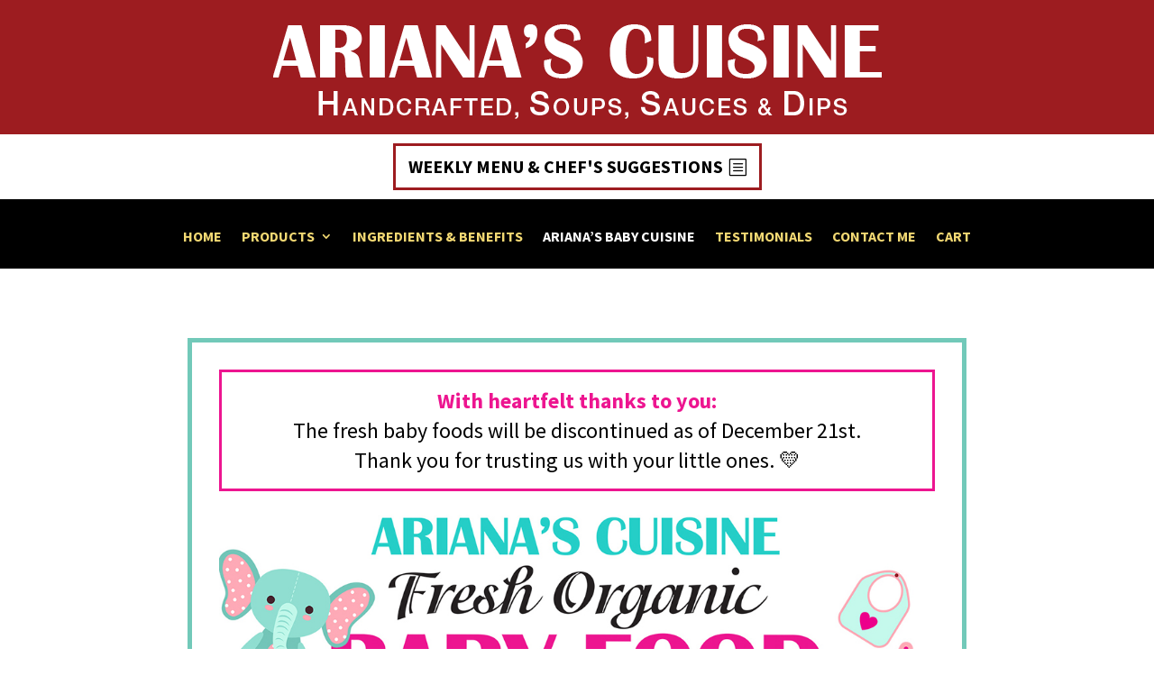

--- FILE ---
content_type: text/css
request_url: https://arianascuisineofmarin.com/wp-content/et-cache/1921/et-core-unified-deferred-1921.min.css?ver=1769052326
body_size: -300
content:
.et_pb_section_6.et_pb_section{padding-top:0px;padding-bottom:0px;margin-top:25px}@media only screen and (min-width:981px){.et_pb_section_6{display:none!important}}@media only screen and (min-width:768px) and (max-width:980px){.et_pb_section_6{display:none!important}}@media only screen and (max-width:767px){.et_pb_section_6{display:none!important}}